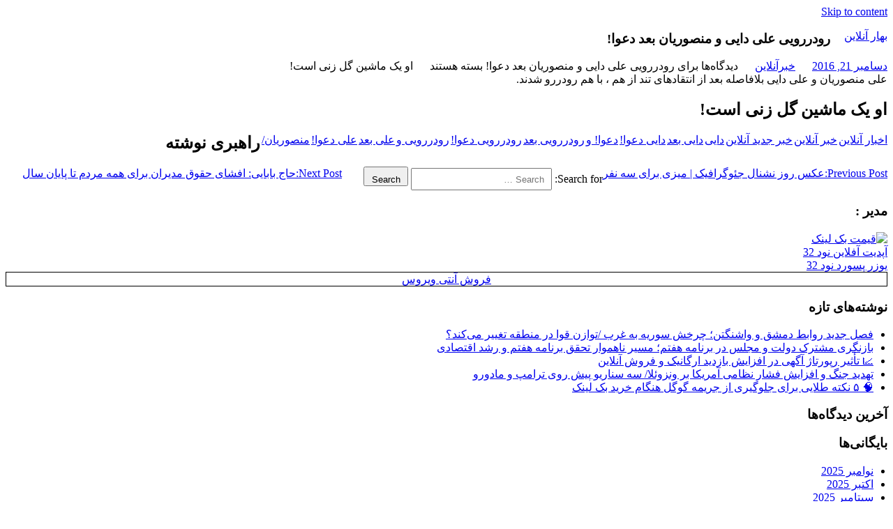

--- FILE ---
content_type: text/html; charset=UTF-8
request_url: http://damlak.ir/%D8%A7%D9%88-%DB%8C%DA%A9-%D9%85%D8%A7%D8%B4%DB%8C%D9%86-%DA%AF%D9%84-%D8%B2%D9%86%DB%8C-%D8%A7%D8%B3%D8%AA2016-12-21/
body_size: 9071
content:
<!DOCTYPE html>
<html dir="rtl" lang="fa-IR">

<head>
<meta charset="UTF-8">
<meta name="viewport" content="width=device-width, initial-scale=1">
<link rel="profile" href="http://gmpg.org/xfn/11">
<link rel="pingback" href="http://damlak.ir/xmlrpc.php">

<title>رودررویی علی دایی و منصوریان بعد دعوا! &#8211; بهار آنلاین</title>
<link rel='dns-prefetch' href='//s.w.org' />
<link rel="alternate" type="application/rss+xml" title="بهار آنلاین &raquo; خوراک" href="http://damlak.ir/feed/" />
<link rel="alternate" type="application/rss+xml" title="بهار آنلاین &raquo; خوراک دیدگاه‌ها" href="http://damlak.ir/comments/feed/" />
		<script type="text/javascript">
			window._wpemojiSettings = {"baseUrl":"https:\/\/s.w.org\/images\/core\/emoji\/12.0.0-1\/72x72\/","ext":".png","svgUrl":"https:\/\/s.w.org\/images\/core\/emoji\/12.0.0-1\/svg\/","svgExt":".svg","source":{"concatemoji":"http:\/\/damlak.ir\/wp-includes\/js\/wp-emoji-release.min.js?ver=5.2.21"}};
			!function(e,a,t){var n,r,o,i=a.createElement("canvas"),p=i.getContext&&i.getContext("2d");function s(e,t){var a=String.fromCharCode;p.clearRect(0,0,i.width,i.height),p.fillText(a.apply(this,e),0,0);e=i.toDataURL();return p.clearRect(0,0,i.width,i.height),p.fillText(a.apply(this,t),0,0),e===i.toDataURL()}function c(e){var t=a.createElement("script");t.src=e,t.defer=t.type="text/javascript",a.getElementsByTagName("head")[0].appendChild(t)}for(o=Array("flag","emoji"),t.supports={everything:!0,everythingExceptFlag:!0},r=0;r<o.length;r++)t.supports[o[r]]=function(e){if(!p||!p.fillText)return!1;switch(p.textBaseline="top",p.font="600 32px Arial",e){case"flag":return s([55356,56826,55356,56819],[55356,56826,8203,55356,56819])?!1:!s([55356,57332,56128,56423,56128,56418,56128,56421,56128,56430,56128,56423,56128,56447],[55356,57332,8203,56128,56423,8203,56128,56418,8203,56128,56421,8203,56128,56430,8203,56128,56423,8203,56128,56447]);case"emoji":return!s([55357,56424,55356,57342,8205,55358,56605,8205,55357,56424,55356,57340],[55357,56424,55356,57342,8203,55358,56605,8203,55357,56424,55356,57340])}return!1}(o[r]),t.supports.everything=t.supports.everything&&t.supports[o[r]],"flag"!==o[r]&&(t.supports.everythingExceptFlag=t.supports.everythingExceptFlag&&t.supports[o[r]]);t.supports.everythingExceptFlag=t.supports.everythingExceptFlag&&!t.supports.flag,t.DOMReady=!1,t.readyCallback=function(){t.DOMReady=!0},t.supports.everything||(n=function(){t.readyCallback()},a.addEventListener?(a.addEventListener("DOMContentLoaded",n,!1),e.addEventListener("load",n,!1)):(e.attachEvent("onload",n),a.attachEvent("onreadystatechange",function(){"complete"===a.readyState&&t.readyCallback()})),(n=t.source||{}).concatemoji?c(n.concatemoji):n.wpemoji&&n.twemoji&&(c(n.twemoji),c(n.wpemoji)))}(window,document,window._wpemojiSettings);
		</script>
		<style type="text/css">
img.wp-smiley,
img.emoji {
	display: inline !important;
	border: none !important;
	box-shadow: none !important;
	height: 1em !important;
	width: 1em !important;
	margin: 0 .07em !important;
	vertical-align: -0.1em !important;
	background: none !important;
	padding: 0 !important;
}
</style>
	<link rel='stylesheet' id='tortuga-custom-fonts-css'  href='http://damlak.ir/wp-content/themes/tortuga/assets/css/custom-fonts.css?ver=20180413' type='text/css' media='all' />
<link rel='stylesheet' id='wp-block-library-rtl-css'  href='http://damlak.ir/wp-includes/css/dist/block-library/style-rtl.min.css?ver=5.2.21' type='text/css' media='all' />
<link rel='stylesheet' id='tortuga-stylesheet-css'  href='http://damlak.ir/wp-content/themes/tortuga/style.css?ver=1.7.2' type='text/css' media='all' />
<style id='tortuga-stylesheet-inline-css' type='text/css'>
.site-description { position: absolute; clip: rect(1px, 1px, 1px, 1px); width: 1px; height: 1px; overflow: hidden; }
</style>
<link rel='stylesheet' id='genericons-css'  href='http://damlak.ir/wp-content/themes/tortuga/assets/genericons/genericons.css?ver=3.4.1' type='text/css' media='all' />
<link rel='stylesheet' id='themezee-related-posts-css'  href='http://damlak.ir/wp-content/themes/tortuga/assets/css/themezee-related-posts.css?ver=20160421' type='text/css' media='all' />
<!--[if lt IE 9]>
<script type='text/javascript' src='http://damlak.ir/wp-content/themes/tortuga/assets/js/html5shiv.min.js?ver=3.7.3'></script>
<![endif]-->
<script type='text/javascript' src='http://damlak.ir/wp-includes/js/jquery/jquery.js?ver=1.12.4-wp'></script>
<script type='text/javascript' src='http://damlak.ir/wp-includes/js/jquery/jquery-migrate.min.js?ver=1.4.1'></script>
<script type='text/javascript' src='http://damlak.ir/wp-content/themes/tortuga/assets/js/navigation.js?ver=20160719'></script>
<link rel='https://api.w.org/' href='http://damlak.ir/wp-json/' />
<link rel="EditURI" type="application/rsd+xml" title="RSD" href="http://damlak.ir/xmlrpc.php?rsd" />
<link rel="wlwmanifest" type="application/wlwmanifest+xml" href="http://damlak.ir/wp-includes/wlwmanifest.xml" /> 
<link rel='prev' title='عکس روز نشنال جئوگرافیک | میزی برای سه نفر' href='http://damlak.ir/%d9%85%d8%b4%da%a9%d9%84-%d8%a8%d8%b2%d8%b1%da%af-%d8%a7%d8%b3%d8%aa%d9%82%d9%84%d8%a7%d9%84-%d9%88-%d9%be%d8%b1%d8%b3%d9%be%d9%88%d9%84%db%8c%d8%b3-%da%a9%d9%87-%d9%88%d8%b2%db%8c%d8%b1-%d9%85%db%8c/' />
<link rel='next' title='حاج بابایی: افشای حقوق مدیران برای همه مردم تا پایان سال' href='http://damlak.ir/2016-12-22/' />
<link rel="stylesheet" href="http://damlak.ir/wp-content/themes/tortuga/rtl.css" type="text/css" media="screen" /><meta name="generator" content="WordPress 5.2.21" />
<link rel="canonical" href="http://damlak.ir/%d8%a7%d9%88-%db%8c%da%a9-%d9%85%d8%a7%d8%b4%db%8c%d9%86-%da%af%d9%84-%d8%b2%d9%86%db%8c-%d8%a7%d8%b3%d8%aa2016-12-21/" />
<link rel='shortlink' href='http://damlak.ir/?p=4242' />
<link rel="alternate" type="application/json+oembed" href="http://damlak.ir/wp-json/oembed/1.0/embed?url=http%3A%2F%2Fdamlak.ir%2F%25d8%25a7%25d9%2588-%25db%258c%25da%25a9-%25d9%2585%25d8%25a7%25d8%25b4%25db%258c%25d9%2586-%25da%25af%25d9%2584-%25d8%25b2%25d9%2586%25db%258c-%25d8%25a7%25d8%25b3%25d8%25aa2016-12-21%2F" />
<link rel="alternate" type="text/xml+oembed" href="http://damlak.ir/wp-json/oembed/1.0/embed?url=http%3A%2F%2Fdamlak.ir%2F%25d8%25a7%25d9%2588-%25db%258c%25da%25a9-%25d9%2585%25d8%25a7%25d8%25b4%25db%258c%25d9%2586-%25da%25af%25d9%2584-%25d8%25b2%25d9%2586%25db%258c-%25d8%25a7%25d8%25b3%25d8%25aa2016-12-21%2F&#038;format=xml" />
		<style type="text/css">.recentcomments a{display:inline !important;padding:0 !important;margin:0 !important;}</style>
			
	<meta name="google-site-verification" content="tjoEWj8hR9wxaYvfudBiG0lfRrKKjoM5asJJ7LCiM10" />
	
	
</head>

<body class="rtl post-template-default single single-post postid-4242 single-format-standard wp-embed-responsive post-layout-two-columns post-layout-columns">

	<div id="page" class="hfeed site">

		<a class="skip-link screen-reader-text" href="#content">Skip to content</a>

		
		<header id="masthead" class="site-header clearfix" role="banner">

			<div class="header-main container clearfix">

				<div id="logo" class="site-branding clearfix">

										
			<p class="site-title"><a href="http://damlak.ir/" rel="home">بهار آنلاین</a></p>

							
			<p class="site-description">خبر آنلاین</p>

		
				</div><!-- .site-branding -->

				<div class="header-widgets clearfix">

					
				</div><!-- .header-widgets -->

			</div><!-- .header-main -->

			<div id="main-navigation-wrap" class="primary-navigation-wrap">

				<nav id="main-navigation" class="primary-navigation navigation container clearfix" role="navigation">

					
					<ul id="menu-main-navigation" class="main-navigation-menu menu"></ul>				</nav><!-- #main-navigation -->

			</div>

		</header><!-- #masthead -->

		
		
		<div id="content" class="site-content container clearfix">

	<section id="primary" class="content-single content-area">
		<main id="main" class="site-main" role="main">
				
		
<article id="post-4242" class="post-4242 post type-post status-publish format-standard hentry category-15 tag-14 tag-13 tag-12 tag-807 tag-33557 tag-33556 tag-33559 tag-33554 tag-33552 tag-33558 tag-33555 tag-33553 tag-24208">

	
	<header class="entry-header">

		<h1 class="entry-title">رودررویی علی دایی و منصوریان بعد دعوا!</h1>
		<div class="entry-meta"><span class="meta-date"><a href="http://damlak.ir/%d8%a7%d9%88-%db%8c%da%a9-%d9%85%d8%a7%d8%b4%db%8c%d9%86-%da%af%d9%84-%d8%b2%d9%86%db%8c-%d8%a7%d8%b3%d8%aa2016-12-21/" title="12:00 ق.ظ" rel="bookmark"><time class="entry-date published updated" datetime="2016-12-21T00:00:00+00:00">دسامبر 21, 2016</time></a></span><span class="meta-author"> <span class="author vcard"><a class="url fn n" href="http://damlak.ir/author/" title="View all posts by " rel="author"></a></span></span><span class="meta-category"> <a href="http://damlak.ir/category/%d8%ae%d8%a8%d8%b1%d8%a2%d9%86%d9%84%d8%a7%db%8c%d9%86/" rel="category tag">خبرآنلاین</a></span><span class="meta-comments"> <span>دیدگاه‌ها <span class="screen-reader-text"> برای رودررویی علی دایی و منصوریان بعد دعوا!</span> بسته هستند</span></span></div>
	</header><!-- .entry-header -->

	<div class="entry-content clearfix">

		<p>او یک ماشین گل زنی است!<br />&#1593;&#1604;&#1740; &#1605;&#1606;&#1589;&#1608;&#1585;&#1740;&#1575;&#1606; &#1608; &#1593;&#1604;&#1740; &#1583;&#1575;&#1740;&#1740; &#1576;&#1604;&#1575;&#1601;&#1575;&#1589;&#1604;&#1607; &#1576;&#1593;&#1583; &#1575;&#1586; &#1575;&#1606;&#1578;&#1602;&#1575;&#1583;&#1607;&#1575;&#1740; &#1578;&#1606;&#1583; &#1575;&#1586; &#1607;&#1605; &#1548; &#1576;&#1575; &#1607;&#1605; &#1585;&#1608;&#1583;&#1585;&#1585;&#1608; &#1588;&#1583;&#1606;&#1583;.</p>
<h2>او یک ماشین گل زنی است!</h2>
<p></p>

		
	</div><!-- .entry-content -->

	<footer class="entry-footer">

		
			<div class="entry-tags clearfix">
				<span class="meta-tags">
					<a href="http://damlak.ir/tag/%d8%a7%d8%ae%d8%a8%d8%a7%d8%b1-%d8%a2%d9%86%d9%84%d8%a7%db%8c%d9%86/" rel="tag">اخبار آنلاین</a><a href="http://damlak.ir/tag/%d8%ae%d8%a8%d8%b1-%d8%a2%d9%86%d9%84%d8%a7%db%8c%d9%86/" rel="tag">خبر آنلاین</a><a href="http://damlak.ir/tag/%d8%ae%d8%a8%d8%b1-%d8%ac%d8%af%db%8c%d8%af-%d8%a2%d9%86%d9%84%d8%a7%db%8c%d9%86/" rel="tag">خبر جدید آنلاین</a><a href="http://damlak.ir/tag/%d8%af%d8%a7%db%8c%db%8c/" rel="tag">دایی</a><a href="http://damlak.ir/tag/%d8%af%d8%a7%db%8c%db%8c-%d8%a8%d8%b9%d8%af/" rel="tag">دایی بعد</a><a href="http://damlak.ir/tag/%d8%af%d8%a7%db%8c%db%8c-%d8%af%d8%b9%d9%88%d8%a7/" rel="tag">دایی دعوا!</a><a href="http://damlak.ir/tag/%d8%af%d8%b9%d9%88%d8%a7-%d9%88/" rel="tag">دعوا! و</a><a href="http://damlak.ir/tag/%d8%b1%d9%88%d8%af%d8%b1%d8%b1%d9%88%db%8c%db%8c-%d8%a8%d8%b9%d8%af/" rel="tag">رودررویی بعد</a><a href="http://damlak.ir/tag/%d8%b1%d9%88%d8%af%d8%b1%d8%b1%d9%88%db%8c%db%8c-%d8%af%d8%b9%d9%88%d8%a7/" rel="tag">رودررویی دعوا!</a><a href="http://damlak.ir/tag/%d8%b1%d9%88%d8%af%d8%b1%d8%b1%d9%88%db%8c%db%8c-%d9%88/" rel="tag">رودررویی و</a><a href="http://damlak.ir/tag/%d8%b9%d9%84%db%8c-%d8%a8%d8%b9%d8%af/" rel="tag">علی بعد</a><a href="http://damlak.ir/tag/%d8%b9%d9%84%db%8c-%d8%af%d8%b9%d9%88%d8%a7/" rel="tag">علی دعوا!</a><a href="http://damlak.ir/tag/%d9%85%d9%86%d8%b5%d9%88%d8%b1%db%8c%d8%a7%d9%86/" rel="tag">منصوریان/</a>				</span>
			</div><!-- .entry-tags -->

						
	<nav class="navigation post-navigation" role="navigation">
		<h2 class="screen-reader-text">راهبری نوشته</h2>
		<div class="nav-links"><div class="nav-previous"><a href="http://damlak.ir/%d9%85%d8%b4%da%a9%d9%84-%d8%a8%d8%b2%d8%b1%da%af-%d8%a7%d8%b3%d8%aa%d9%82%d9%84%d8%a7%d9%84-%d9%88-%d9%be%d8%b1%d8%b3%d9%be%d9%88%d9%84%db%8c%d8%b3-%da%a9%d9%87-%d9%88%d8%b2%db%8c%d8%b1-%d9%85%db%8c/" rel="prev"><span class="screen-reader-text">Previous Post:</span>عکس روز نشنال جئوگرافیک | میزی برای سه نفر</a></div><div class="nav-next"><a href="http://damlak.ir/2016-12-22/" rel="next"><span class="screen-reader-text">Next Post:</span>حاج بابایی: افشای حقوق مدیران برای همه مردم تا پایان سال</a></div></div>
	</nav>
	</footer><!-- .entry-footer -->

</article>
		
		</main><!-- #main -->
	</section><!-- #primary -->
	
	
	<section id="secondary" class="sidebar widget-area clearfix" role="complementary">

		<div class="widget-wrap"><aside id="search-2" class="widget widget_search clearfix">
<form role="search" method="get" class="search-form" action="http://damlak.ir/">
	<label>
		<span class="screen-reader-text">Search for:</span>
		<input type="search" class="search-field"
			placeholder="Search &hellip;"
			value="" name="s"
			title="Search for:" />
	</label>
	<button type="submit" class="search-submit">
		<span class="genericon-search"></span>
		<span class="screen-reader-text">Search</span>
	</button>
</form>
</aside></div><div class="widget-wrap"><aside id="execphp-2" class="widget widget_execphp clearfix"><div class="widget-header"><h3 class="widget-title">مدیر :</h3></div>			<div class="execphpwidget"><a href="https://behtarinbacklink.com/" title="قیمت بک لینک"><img src="https://behtarinbacklink.com/tools/images/cropped-backlink-192x192.png" width="65" height="65" alt="قیمت بک لینک" title="قیمت بک لینک"/></a><br>



<a href="https://gennexium40.com/">آپدیت آفلاین نود 32</a><br>


<a href="http://cymbalta3060mg.com/">یوزر پسورد نود 32</a><br>


<div style="display:none;"><a href="https://1xbet.fun/">&#1608;&#1575;&#1606; &#1575;&#1740;&#1705;&#1587; &#1576;&#1578;</a></div>


<div style="display:none;"><a href="https://baxiran.com">&#1587;&#1575;&#1740;&#1578; &#1588;&#1585;&#1591; &#1576;&#1606;&#1583;&#1740; &#1575;&#1606;&#1601;&#1580;&#1575;&#1585;</a></div>



<div style="display:none;"><a href="https://bia.bet">&#1587;&#1575;&#1740;&#1578; &#1576;&#1575;&#1586;&#1740; &#1575;&#1606;&#1601;&#1580;&#1575;&#1585;</a></div>
<div style="display:none;"><a href="https://btl90.online">&#1587;&#1575;&#1740;&#1578; &#1575;&#1606;&#1601;&#1580;&#1575;&#1585;</a></div>



<div id="5484312" style="display:none;"><a href="https://jetbet.space/">&#1580;&#1578; &#1576;&#1578; &#1576;&#1583;&#1608;&#1606; &#1601;&#1740;&#1604;&#1578;&#1585;</a></div>


<div style="display:none;"><a href="https://enfejar.games/">&#1587;&#1575;&#1740;&#1578; &#1575;&#1606;&#1601;&#1580;&#1575;&#1585;</a></div>


<div style="display:none;"><a href="https://jetbet90.info/">&#1580;&#1578; &#1576;&#1578;</a></div>


<div style="display:none;"><a href="https://shirbet.com/">&#1587;&#1575;&#1740;&#1578; &#1588;&#1585;&#1591; &#1576;&#1606;&#1583;&#1740; shirbet</a></div>


<div style="display:none;"><a href="https://sibbet90.site/">sibbet90</a></div>


<div style="display:none;"><a href="https://www.enfejar.vip/">&#1576;&#1575;&#1586;&#1740; &#1575;&#1606;&#1601;&#1580;&#1575;&#1585;</a></div>


<div style="display:none;"><a href="https://betball90.org/">&#1570;&#1583;&#1585;&#1587; &#1587;&#1575;&#1740;&#1578; &#1588;&#1585;&#1591; &#1576;&#1606;&#1583;&#1740; &#1576;&#1578; &#1576;&#1575;&#1604; 90</a></div>


<div style="display:none;"><a href="https://bazienfejar.vip/">&#1576;&#1575;&#1586;&#1740; &#1575;&#1606;&#1601;&#1580;&#1575;&#1585;</a></div>


<div style="display:none;"><a href="https://www.jetbet90.bet/">&#1580;&#1578; &#1576;&#1578; &#1576;&#1583;&#1608;&#1606; &#1601;&#1740;&#1604;&#1578;&#1585;</a></div>


<div id="983276" style="display:none;"><a href="https://enfej.online/">&#1576;&#1575;&#1586;&#1740; &#1575;&#1606;&#1601;&#1580;&#1575;&#1585;</a></div>


<div style="display:none;"><a href="https://lanacasino.info/">&#1604;&#1575;&#1606;&#1575; &#1705;&#1575;&#1586;&#1740;&#1606;&#1608;</a></div>


<div style="display:none;"><a href="https://betforward-shart.com/">betorward</a></div>


<div style="display:none;"><a href="https://1xbet-ir1.xyz/">&#1608;&#1575;&#1606; &#1575;&#1740;&#1705;&#1587; &#1576;&#1578;</a></div>


<div style="display:none;"><a href="https://ace90.bet/">ace90</a></div>


<div style="display:none;"><a href="https://jetbet-fa.com/">&#1580;&#1578; &#1576;&#1578;</a></div>


<div style="display:none;"><a href="https://bet-forward.com/">&#1576;&#1578; &#1601;&#1608;&#1585;&#1608;&#1575;&#1585;&#1583;</a></div>

<div style="display:none;"><a href="https://riverpoker.online/">&#1585;&#1740;&#1608;&#1585; &#1662;&#1608;&#1705;&#1585;</a></div>

<div style="display:none;"><a href="https://emperorpoker.online/">&#1575;&#1605;&#1662;&#1585;&#1608;&#1585; &#1662;&#1608;&#1705;&#1585;</a></div>


<div style="display:none;"><a href="https://baxbet.info/">baxbet</a></div>
<div style="display:none;"><a href="https://mahbet.cam/">&#1587;&#1575;&#1740;&#1578; &#1605;&#1575;&#1607; &#1576;&#1578;</a></div>



<div style="display:none;"><a href="https://mojavz.com/listing-category/license/purchase-of-identity-documents">&#1582;&#1585;&#1740;&#1583; &#1588;&#1606;&#1575;&#1587;&#1606;&#1575;&#1605;&#1607;</a></div>
<div style="display:none;"><a href="https://bettime90vip.com/">&#1587;&#1575;&#1740;&#1578; &#1588;&#1585;&#1591; &#1576;&#1606;&#1583;&#1740; &#1576;&#1578; &#1578;&#1575;&#1740;&#1605; vip</a></div>
<div style="display:none;"><a href="https://farsi1xbet.info/">&#1570;&#1583;&#1585;&#1587; &#1580;&#1583;&#1740;&#1583; &#1608;&#1575;&#1606; &#1575;&#1740;&#1705;&#1587; &#1576;&#1578;</a></div>



<div style="display:none;">
<a href="https://www.bet303.com">&#1662;&#1740;&#1588;&#1576;&#1740;&#1606;&#1740; &#1608;&#1585;&#1586;&#1588;&#1740;</a>
<a href="https://m.bet303.com/fa/games">&#1705;&#1575;&#1586;&#1740;&#1606;&#1608;</a>
<a href="https://bet404.com/">&#1587;&#1575;&#1740;&#1578; &#1588;&#1585;&#1591; &#1576;&#1606;&#1583;&#1740; &#1586;&#1606;&#1583;&#1607;</a>
<a href="https://404.bet">&#1587;&#1575;&#1740;&#1578; &#1588;&#1585;&#1591; &#1576;&#1606;&#1583;&#1740; &#1575;&#1740;&#1585;&#1575;&#1606;&#1740;</a>
<a href="https://bet303.casino/">bet303.casino</a>
<a href="https://bakht.cm/">bakht.cm</a>
<a href="https://bet303.bet">bet303.bet</a>
<a href="https://jadobet.com/">&#1588;&#1585;&#1591; &#1576;&#1606;&#1583;&#1740;</a>
<a href="https://bet404.casino/">&#1576;&#1575;&#1586;&#1740; &#1575;&#1606;&#1601;&#1580;&#1575;&#1585; &#1576;&#1578; &#1780;&#1776;&#1780;</a>
<a href="https://enfejar.win/">&#1587;&#1575;&#1740;&#1578; &#1576;&#1575;&#1586;&#1740; &#1575;&#1606;&#1601;&#1580;&#1575;&#1585; &#1576;&#1575; &#1583;&#1585;&#1711;&#1575;&#1607; &#1605;&#1587;&#1578;&#1602;&#1740;&#1605;</a>
<a href="https://yekshart.app">&#1740;&#1705; &#1576;&#1578;</a>
<a href="https://boro.bet/">borobet</a>
<a href="https://1xyekbet.com/">&#1608;&#1575;&#1606; &#1575;&#1740;&#1705;&#1587;</a>
<a href="https://1xborobet.com/">1x &#1587;&#1575;&#1740;&#1578;</a>
<a href="https://plinkobet.casino">plinko</a>
<a href="https://www.instagram.com/betyek1/">&#1576;&#1578;</a>
<a href="https://borobet.com/">borobet &#1662;&#1740;&#1588; &#1576;&#1740;&#1606;&#1740;</a>
<a href="https://tas.win/">&#1578;&#1575;&#1587; &#1570;&#1606;&#1604;&#1575;&#1740;&#1606;</a>
<a href="https://irani1x.bet/">1xbet iran</a>
<a href="https://varzesh.bet/">betvarzesh</a>
<a href="https://pishbini1.com/">pishbini</a>
<a href="https://pasoor.games/">pasoor</a>
<a href="https://hokm.game/">hokm</a>
<a href="https://farsiibet.com/">&#1576;&#1578; &#1601;&#1575;&#1585;&#1587;&#1740;</a>
<a href="https://football11.bet/">&#1601;&#1608;&#1578;&#1576;&#1575;&#1604; &#1777;&#1777;</a>
<a href="https://footballista11.com/">footbalista</a>
<a href="https://totoiran.com/">&#1578;&#1608;&#1578;&#1608; &#1608;&#1585;&#1586;&#1588;&#1740;</a>
<a href="https://jetbetapk.app/">jetbetapk.app</a>
<a href="https://bet90iran.com">&#1576;&#1578; &#1785;&#1776;</a>
<a href="https://one1xbet.com/">1&#1575;&#1740;&#1705;&#1587; &#1576;&#1578;</a>
<a href="https://jet90bet.com/">&#1580;&#1578; &#1576;&#1578;</a>
<a href="https://iranian.casino">&#1605;&#1593;&#1578;&#1576;&#1585;&#1578;&#1585;&#1740;&#1606; &#1705;&#1575;&#1586;&#1740;&#1606;&#1608; &#1570;&#1606;&#1604;&#1575;&#1740;&#1606; &#1601;&#1575;&#1585;&#1587;&#1740;</a>
<a href="https://iranian.poker">&#1576;&#1607;&#1578;&#1585;&#1740;&#1606; &#1587;&#1575;&#1740;&#1578; &#1662;&#1608;&#1705;&#1585; &#1576;&#1575; &#1662;&#1608;&#1604; &#1608;&#1575;&#1602;&#1593;&#1740;</a>
</div>



<div style="display:none;"><a href="https://betforward1.com/">&#1570;&#1583;&#1585;&#1587; &#1580;&#1583;&#1740;&#1583; &#1576;&#1578; &#1601;&#1608;&#1585;&#1608;&#1575;&#1585;&#1583; &#1576;&#1583;&#1608;&#1606; &#1601;&#1740;&#1604;&#1578;&#1585; &#1588;&#1705;&#1606;</a></div>
<div style="display:none;"><a href="https://1xbet-ir.com.co/">&#1608;&#1575;&#1606;&#1740;&#1705;&#1587; &#1576;&#1578;</a></div>

<div id="9543975" style="display:none;"><a href="https://jetland.fun">&#1576;&#1575;&#1586;&#1740; &#1575;&#1606;&#1601;&#1580;&#1575;&#1585;</a></div>
<div id="95435831" style="display:none;"><a href="https://jetbet90.blog">&#1587;&#1575;&#1740;&#1578; &#1576;&#1578;</a></div>
<div id="359025831" style="display:none;"><a href="https://jetbet90.site">&#1587;&#1575;&#1740;&#1578; &#1588;&#1585;&#1591; &#1576;&#1606;&#1583;&#1740;</a></div>
<div style="display:none;"><a href="https://niksho.com/90-bettime/">&#1576;&#1578; &#1578;&#1575;&#1740;&#1605; &#1606;&#1608;&#1583;</a></div>
<div style="display:none;"><a href="https://prosoccer.ws/">Free soccer tips</a></div>
<div style="display:none;"><a href="https://1xbet-nofilter.com">&#1575;&#1583;&#1585;&#1587; &#1576;&#1583;&#1608;&#1606; &#1601;&#1740;&#1604;&#1578;&#1585; &#1608;&#1575;&#1606; &#1575;&#1740;&#1705;&#1587; &#1576;&#1578;</a></div>
           






<link href="//backlink.behtarinseo.ir/ads/css/style-7.css" rel="stylesheet" type="text/css">
<div class="mihanbacklink">
 <div><div style="border: 1px solid #000;text-align: center;text-decoration: none !important;"><a title="فروش آنتی ویروس" alt="فروش آنتی ویروس" rel="follow" href="https://keyiran.com">فروش آنتی ویروس</a></div></div>              
</div></div>
		</aside></div>		<div class="widget-wrap"><aside id="recent-posts-2" class="widget widget_recent_entries clearfix">		<div class="widget-header"><h3 class="widget-title">نوشته‌های تازه</h3></div>		<ul>
											<li>
					<a href="http://damlak.ir/%d9%81%d8%b5%d9%84-%d8%ac%d8%af%db%8c%d8%af-%d8%b1%d9%88%d8%a7%d8%a8%d8%b7-%d8%af%d9%85%d8%b4%d9%82-%d9%88-%d9%88%d8%a7%d8%b4%d9%86%da%af%d8%aa%d9%86%d8%9b-%da%86%d8%b1%d8%ae%d8%b4-%d8%b3%d9%88%d8%b1/">فصل جدید روابط دمشق و واشنگتن؛ چرخش سوریه به غرب /توازن قوا در منطقه تغییر می‌کند؟</a>
									</li>
											<li>
					<a href="http://damlak.ir/%d8%a8%d8%a7%d8%b2%d9%86%da%af%d8%b1%db%8c-%d9%85%d8%b4%d8%aa%d8%b1%da%a9-%d8%af%d9%88%d9%84%d8%aa-%d9%88-%d9%85%d8%ac%d9%84%d8%b3-%d8%af%d8%b1-%d8%a8%d8%b1%d9%86%d8%a7%d9%85%d9%87-%d9%87%d9%81%d8%aa/">بازنگری مشترک دولت و مجلس در برنامه هفتم؛ مسیر ناهموار تحقق برنامه هفتم و رشد اقتصادی</a>
									</li>
											<li>
					<a href="http://damlak.ir/%f0%9f%93%88-%d8%aa%d8%a3%d8%ab%db%8c%d8%b1-%d8%b1%d9%be%d9%88%d8%b1%d8%aa%d8%a7%da%98-%d8%a2%da%af%d9%87%db%8c-%d8%af%d8%b1-%d8%a7%d9%81%d8%b2%d8%a7%db%8c%d8%b4-%d8%a8%d8%a7%d8%b2%d8%af%db%8c%d8%af/">📈 تأثیر رپورتاژ آگهی در افزایش بازدید ارگانیک و فروش آنلاین</a>
									</li>
											<li>
					<a href="http://damlak.ir/%d8%aa%d9%87%d8%af%db%8c%d8%af-%d8%ac%d9%86%da%af-%d9%88-%d8%a7%d9%81%d8%b2%d8%a7%db%8c%d8%b4-%d9%81%d8%b4%d8%a7%d8%b1%e2%80%8c-%d9%86%d8%b8%d8%a7%d9%85%db%8c-%d8%a2%d9%85%d8%b1%db%8c%da%a9%d8%a7/">تهدید جنگ و افزایش فشار‌ نظامی آمریکا بر ونزوئلا/ سه سناریو پیش روی ترامپ و مادورو</a>
									</li>
											<li>
					<a href="http://damlak.ir/%f0%9f%a7%a0-%db%b5-%d9%86%da%a9%d8%aa%d9%87-%d8%b7%d9%84%d8%a7%db%8c%db%8c-%d8%a8%d8%b1%d8%a7%db%8c-%d8%ac%d9%84%d9%88%da%af%db%8c%d8%b1%db%8c-%d8%a7%d8%b2-%d8%ac%d8%b1%db%8c%d9%85%d9%87-%da%af%d9%88/">🧠 ۵ نکته طلایی برای جلوگیری از جریمه گوگل هنگام خرید بک لینک</a>
									</li>
					</ul>
		</aside></div><div class="widget-wrap"><aside id="recent-comments-2" class="widget widget_recent_comments clearfix"><div class="widget-header"><h3 class="widget-title">آخرین دیدگاه‌ها</h3></div><ul id="recentcomments"></ul></aside></div><div class="widget-wrap"><aside id="archives-2" class="widget widget_archive clearfix"><div class="widget-header"><h3 class="widget-title">بایگانی‌ها</h3></div>		<ul>
				<li><a href='http://damlak.ir/2025/11/'>نوامبر 2025</a></li>
	<li><a href='http://damlak.ir/2025/10/'>اکتبر 2025</a></li>
	<li><a href='http://damlak.ir/2025/09/'>سپتامبر 2025</a></li>
	<li><a href='http://damlak.ir/2020/08/'>آگوست 2020</a></li>
	<li><a href='http://damlak.ir/2020/05/'>می 2020</a></li>
	<li><a href='http://damlak.ir/2019/10/'>اکتبر 2019</a></li>
	<li><a href='http://damlak.ir/2017/11/'>نوامبر 2017</a></li>
	<li><a href='http://damlak.ir/2017/10/'>اکتبر 2017</a></li>
	<li><a href='http://damlak.ir/2017/09/'>سپتامبر 2017</a></li>
	<li><a href='http://damlak.ir/2017/08/'>آگوست 2017</a></li>
	<li><a href='http://damlak.ir/2017/07/'>جولای 2017</a></li>
	<li><a href='http://damlak.ir/2017/06/'>ژوئن 2017</a></li>
	<li><a href='http://damlak.ir/2017/05/'>می 2017</a></li>
	<li><a href='http://damlak.ir/2017/04/'>آوریل 2017</a></li>
	<li><a href='http://damlak.ir/2017/03/'>مارس 2017</a></li>
	<li><a href='http://damlak.ir/2017/02/'>فوریه 2017</a></li>
	<li><a href='http://damlak.ir/2017/01/'>ژانویه 2017</a></li>
	<li><a href='http://damlak.ir/2016/12/'>دسامبر 2016</a></li>
	<li><a href='http://damlak.ir/2016/11/'>نوامبر 2016</a></li>
		</ul>
			</aside></div><div class="widget-wrap"><aside id="categories-2" class="widget widget_categories clearfix"><div class="widget-header"><h3 class="widget-title">دسته‌ها</h3></div>		<ul>
				<li class="cat-item cat-item-48406"><a href="http://damlak.ir/category/%d8%a2%da%af%d9%87%db%8c/">آگهی</a>
</li>
	<li class="cat-item cat-item-101574"><a href="http://damlak.ir/category/%d8%a2%d9%85%d9%88%d8%b2%d8%b4-%d9%be%d8%b1%d9%88%d8%b1%d8%b4/">آموزش پرورش</a>
</li>
	<li class="cat-item cat-item-2268"><a href="http://damlak.ir/category/%d8%a7%d8%b1%d8%aa%d8%b4/">ارتش</a>
</li>
	<li class="cat-item cat-item-34263"><a href="http://damlak.ir/category/%d8%a7%d8%b3%d8%aa%d8%ae%d8%af%d8%a7%d9%85/">استخدام</a>
</li>
	<li class="cat-item cat-item-175"><a href="http://damlak.ir/category/%d8%a7%d8%b5%d9%81%d9%87%d8%a7%d9%86/">اصفهان</a>
</li>
	<li class="cat-item cat-item-3113"><a href="http://damlak.ir/category/%d8%aa%d8%a8%d8%b1%db%8c%d8%b2/">تبریز</a>
</li>
	<li class="cat-item cat-item-1345"><a href="http://damlak.ir/category/%d8%aa%d9%87%d8%b1%d8%a7%d9%86/">تهران</a>
</li>
	<li class="cat-item cat-item-4619"><a href="http://damlak.ir/category/%d8%ae%d8%a7%d9%86%d9%85/">خانم</a>
</li>
	<li class="cat-item cat-item-15"><a href="http://damlak.ir/category/%d8%ae%d8%a8%d8%b1%d8%a2%d9%86%d9%84%d8%a7%db%8c%d9%86/">خبرآنلاین</a>
</li>
	<li class="cat-item cat-item-1"><a href="http://damlak.ir/category/%d8%af%d8%b3%d8%aa%d9%87%e2%80%8c%d8%a8%d9%86%d8%af%db%8c-%d9%86%d8%b4%d8%af%d9%87/">دسته‌بندی نشده</a>
</li>
	<li class="cat-item cat-item-52335"><a href="http://damlak.ir/category/%d8%af%da%a9%d8%aa%d8%b1%d8%a7/">دکترا</a>
</li>
	<li class="cat-item cat-item-2812"><a href="http://damlak.ir/category/%d8%af%db%8c%d9%be%d9%84%d9%85/">دیپلم</a>
</li>
	<li class="cat-item cat-item-1824"><a href="http://damlak.ir/category/%d8%b4%d8%b1%da%a9%d8%aa/">شرکت</a>
</li>
	<li class="cat-item cat-item-1165"><a href="http://damlak.ir/category/%d8%b4%d9%87%d8%b1%d8%af%d8%a7%d8%b1%db%8c/">شهرداری</a>
</li>
	<li class="cat-item cat-item-4482"><a href="http://damlak.ir/category/%d8%b4%db%8c%d8%b1%d8%a7%d8%b2/">شیراز</a>
</li>
	<li class="cat-item cat-item-18750"><a href="http://damlak.ir/category/%d9%81%d8%b1%d9%88%d8%b4%da%af%d8%a7%d9%87/">فروشگاه</a>
</li>
	<li class="cat-item cat-item-82854"><a href="http://damlak.ir/category/%d9%84%db%8c%d8%b3%d8%a7%d9%86%d8%b3/">لیسانس</a>
</li>
	<li class="cat-item cat-item-36"><a href="http://damlak.ir/category/%d9%85%d8%b1%d8%af/">مرد</a>
</li>
	<li class="cat-item cat-item-7217"><a href="http://damlak.ir/category/%d9%85%d8%b4%d9%87%d8%af/">مشهد</a>
</li>
	<li class="cat-item cat-item-4030"><a href="http://damlak.ir/category/%d9%85%d9%87%d9%86%d8%af%d8%b3/">مهندس</a>
</li>
	<li class="cat-item cat-item-96"><a href="http://damlak.ir/category/%d9%86%d9%81%d8%aa/">نفت</a>
</li>
	<li class="cat-item cat-item-1682"><a href="http://damlak.ir/category/%db%8c%d8%b2%d8%af/">یزد</a>
</li>
		</ul>
			</aside></div><div class="widget-wrap"><aside id="meta-2" class="widget widget_meta clearfix"><div class="widget-header"><h3 class="widget-title">اطلاعات</h3></div>			<ul>
						<li><a href="http://damlak.ir/wp-login.php">ورود</a></li>
			<li><a href="http://damlak.ir/feed/"><abbr title="هم‌نشری سراسر ساده">RSS</abbr> نوشته‌ها</a></li>
			<li><a href="http://damlak.ir/comments/feed/"><abbr title="هم‌نشری سراسر ساده">RSS</abbr> دیدگاه‌ها</a></li>
			<li><a href="https://wordpress.org/" title="با نیروی وردپرس، بهترین ابزار وبلاگنویسی جهان.">WordPress.org</a></li>			</ul>
			</aside></div>
	</section><!-- #secondary -->

	

	</div><!-- #content -->

	
	<div id="footer" class="footer-wrap">

		<footer id="colophon" class="site-footer container clearfix" role="contentinfo">

			
			<div id="footer-text" class="site-info">
				
	<span class="credit-link">
		WordPress Theme: <a href="https://themezee.com/themes/tortuga/" title="Tortuga WordPress Theme">Tortuga</a> by ThemeZee.	</span>

				</div><!-- .site-info -->

		</footer><!-- #colophon -->

	</div>

</div><!-- #page -->

<script type='text/javascript' src='http://damlak.ir/wp-includes/js/wp-embed.min.js?ver=5.2.21'></script>

</body>
</html>

<!-- Page generated by LiteSpeed Cache 4.4.6 on 2025-11-12 09:32:22 -->